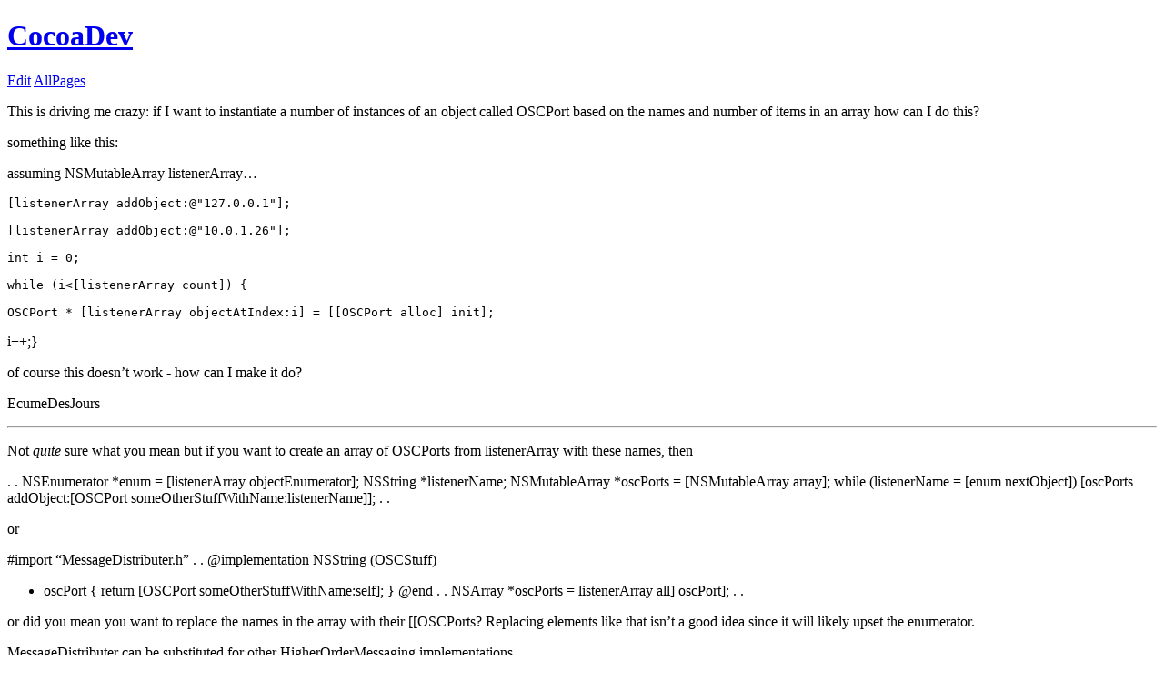

--- FILE ---
content_type: text/html; charset=utf-8
request_url: https://cocoadev.github.io/DynamicallyNameInstances/
body_size: 1721
content:
<!DOCTYPE html>
<html>
    <head>
        <meta charset="utf-8">
        <meta http-equiv="X-UA-Compatible" content="IE=edge,chrome=1">
        <title>DynamicallyNameInstances - CocoaDev</title>
        <meta name="viewport" content="width=device-width">
    </head>
    <body>

        <div class="site">
          <div class="header">
            <h1 class="title"><a href="/">CocoaDev</a></h1>
            <p>
              <a href="https://github.com/cocoadev/cocoadev.github.io">Edit</a>
              <a href="/all.html">AllPages</a>
            </p>
          </div>

          <p>This is driving me crazy: if I want to instantiate a number of instances of an object called OSCPort based on the names and number of items in an array how can I do this?</p>

<p>something like this:</p>

<p>assuming NSMutableArray listenerArray…</p>

<div class="language-plaintext highlighter-rouge"><div class="highlight"><pre class="highlight"><code>[listenerArray addObject:@"127.0.0.1"];

[listenerArray addObject:@"10.0.1.26"];

int i = 0;

while (i&lt;[listenerArray count]) {

OSCPort * [listenerArray objectAtIndex:i] = [[OSCPort alloc] init];
</code></pre></div></div>

<p>i++;}</p>

<p>of course this doesn’t work - how can I make it do?</p>

<p>EcumeDesJours</p>

<hr />

<p>Not <em>quite</em> sure what you mean but if you want to create an array of OSCPorts from listenerArray with these names, then</p>

<p>.
.
NSEnumerator *enum = [listenerArray objectEnumerator];
NSString *listenerName;
NSMutableArray *oscPorts = [NSMutableArray array];
while (listenerName = [enum nextObject]) 
    [oscPorts addObject:[OSCPort someOtherStuffWithName:listenerName]];
.
.</p>

<p>or</p>

<p>#import “MessageDistributer.h”
.
.
@implementation NSString (OSCStuff)</p>
<ul>
  <li>oscPort { return [OSCPort someOtherStuffWithName:self]; }
@end
.
.
NSArray *oscPorts = listenerArray all] oscPort];
.
.</li>
</ul>

<p>or did you mean you want to replace the names in the array with their [[OSCPorts? 
Replacing elements like that isn’t a good idea since it will likely upset the enumerator.</p>

<p>MessageDistributer can be substituted for other HigherOrderMessaging implementations</p>

<p>Haven’t tested it but hope this helps – MikeAmy</p>

<hr />

<p>thanks MikeAmy!  making an array of the objects and enumerating through them worked.  I still wonder if there is a way to programatically name and object when it is inited.  I am so used to PHP/Perl and the ability to just drop in variables wherever you want…</p>

<hr />

<p>This is probably close to what you want:</p>

<p>[myMutableDictionary setObject: someObject forKey: [NSString stringWithFormat: @”nameo %i”, [myMutableDictionary count]]];</p>

<p>Later on…</p>

<p>[myMutableDictionary objectForKey: @”nameo 3”];</p>

<hr />

<p>Ah right. Perl associative arrays or “hashes”. Note that Objective-C is basically C with some additional object definition and message-passing syntax. C only supports traditional numerically indexed arrays. Perl of course has direct language support for “hashes”. So where you can do this in Perl:</p>

<p>$portHash{“127.0.0.1”} = new Port;</p>

<p>You have to do this kind of thing manually in Objective-C:</p>

<p>NSMutableDictionary *portHash = [[NSMutableDictionary alloc] init];
OSCPort *port = [[[OSCPort alloc] init] autorelease];</p>

<p>[portHash setObject:port forKey:@”127.0.0.1”];</p>

<p>Here I’ve broken out the pieces into separate variables for readability / maintainability. Objective-C studs like to do as much as possible on one line, but that gets old fast. Trust the compiler to optimize away temporary values for you so you can focus on readable code.</p>

<p>Also note by “autoreleasing” port, ownership of the port is entrusted entirely to the portHash. This means when portHash is destroyed, so too are its ports, which is a “good thing”. See MemoryManagement for more info if necessary. This is something else you would get “for free” in perl …</p>

<p>Note messages (the stuff between []) are really function calls, and you can’t assign values to functions in C or Objective-C. So you can’t say:</p>

<p>NSMutableDictionary *portHash = [[NSMutableDictionary alloc] init];
OSCPort *port = [[[OSCPort alloc] init] autorelease];</p>

<p>[portHash objectForKey:@”127.0.0.1”] = port;</p>

<p>In Objective-C you should only expect to work with an object directly through message passing.</p>

<p>– MikeTrent</p>



          <div class="footer">
          </div>
        </div>

    </body>
</html>
